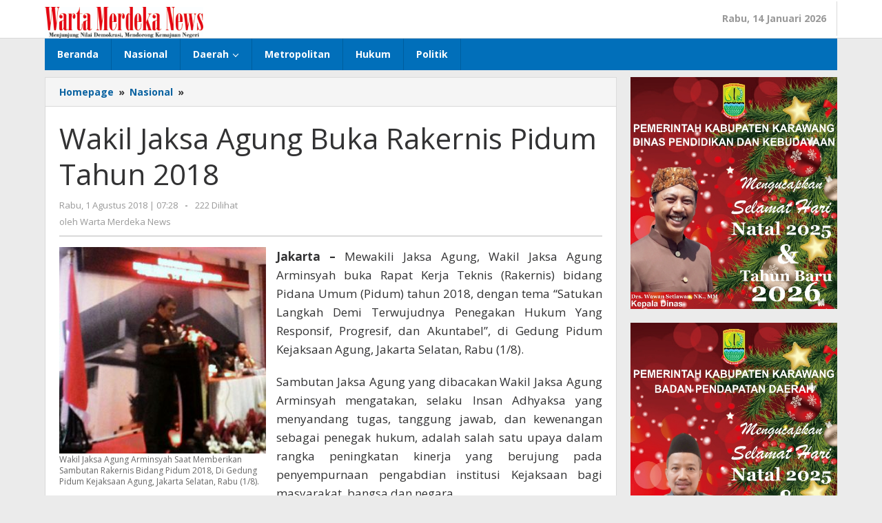

--- FILE ---
content_type: text/html; charset=UTF-8
request_url: http://wartamerdekanews.com/wakil-jaksa-agung-buka-rakernis-pidum-tahun-2018/
body_size: 15487
content:
<!DOCTYPE html>
<html lang="id" itemscope itemtype="https://schema.org/BlogPosting">
<head itemscope="itemscope" itemtype="https://schema.org/WebSite">
<meta charset="UTF-8">
<meta name="viewport" content="width=device-width, initial-scale=1">
<link rel="profile" href="http://gmpg.org/xfn/11">

<script type="text/javascript">
/* <![CDATA[ */
(()=>{var e={};e.g=function(){if("object"==typeof globalThis)return globalThis;try{return this||new Function("return this")()}catch(e){if("object"==typeof window)return window}}(),function({ampUrl:n,isCustomizePreview:t,isAmpDevMode:r,noampQueryVarName:o,noampQueryVarValue:s,disabledStorageKey:i,mobileUserAgents:a,regexRegex:c}){if("undefined"==typeof sessionStorage)return;const d=new RegExp(c);if(!a.some((e=>{const n=e.match(d);return!(!n||!new RegExp(n[1],n[2]).test(navigator.userAgent))||navigator.userAgent.includes(e)})))return;e.g.addEventListener("DOMContentLoaded",(()=>{const e=document.getElementById("amp-mobile-version-switcher");if(!e)return;e.hidden=!1;const n=e.querySelector("a[href]");n&&n.addEventListener("click",(()=>{sessionStorage.removeItem(i)}))}));const g=r&&["paired-browsing-non-amp","paired-browsing-amp"].includes(window.name);if(sessionStorage.getItem(i)||t||g)return;const u=new URL(location.href),m=new URL(n);m.hash=u.hash,u.searchParams.has(o)&&s===u.searchParams.get(o)?sessionStorage.setItem(i,"1"):m.href!==u.href&&(window.stop(),location.replace(m.href))}({"ampUrl":"http:\/\/wartamerdekanews.com\/wakil-jaksa-agung-buka-rakernis-pidum-tahun-2018\/?amp=1","noampQueryVarName":"noamp","noampQueryVarValue":"mobile","disabledStorageKey":"amp_mobile_redirect_disabled","mobileUserAgents":["Mobile","Android","Silk\/","Kindle","BlackBerry","Opera Mini","Opera Mobi"],"regexRegex":"^\\\/((?:.|\\n)+)\\\/([i]*)$","isCustomizePreview":false,"isAmpDevMode":false})})();
/* ]]> */
</script>
<title>Wakil Jaksa Agung Buka Rakernis Pidum Tahun 2018 &#8211; Warta Merdeka News</title>
<meta name='robots' content='max-image-preview:large' />
<link rel='dns-prefetch' href='//fonts.googleapis.com' />
<link rel="alternate" type="application/rss+xml" title="Warta Merdeka News &raquo; Feed" href="http://wartamerdekanews.com/feed/" />
<link rel="alternate" type="application/rss+xml" title="Warta Merdeka News &raquo; Umpan Komentar" href="http://wartamerdekanews.com/comments/feed/" />
<link rel="alternate" type="application/rss+xml" title="Warta Merdeka News &raquo; Wakil Jaksa Agung Buka Rakernis Pidum Tahun 2018 Umpan Komentar" href="http://wartamerdekanews.com/wakil-jaksa-agung-buka-rakernis-pidum-tahun-2018/feed/" />
<link rel="alternate" title="oEmbed (JSON)" type="application/json+oembed" href="http://wartamerdekanews.com/wp-json/oembed/1.0/embed?url=http%3A%2F%2Fwartamerdekanews.com%2Fwakil-jaksa-agung-buka-rakernis-pidum-tahun-2018%2F" />
<link rel="alternate" title="oEmbed (XML)" type="text/xml+oembed" href="http://wartamerdekanews.com/wp-json/oembed/1.0/embed?url=http%3A%2F%2Fwartamerdekanews.com%2Fwakil-jaksa-agung-buka-rakernis-pidum-tahun-2018%2F&#038;format=xml" />
<style id='wp-img-auto-sizes-contain-inline-css' type='text/css'>
img:is([sizes=auto i],[sizes^="auto," i]){contain-intrinsic-size:3000px 1500px}
/*# sourceURL=wp-img-auto-sizes-contain-inline-css */
</style>
<link rel='stylesheet' id='dashicons-css' href='http://wartamerdekanews.com/wp-includes/css/dashicons.min.css?ver=6.9' type='text/css' media='all' />
<link rel='stylesheet' id='post-views-counter-frontend-css' href='http://wartamerdekanews.com/wp-content/plugins/post-views-counter/css/frontend.css?ver=1.7.0' type='text/css' media='all' />
<style id='wp-emoji-styles-inline-css' type='text/css'>

	img.wp-smiley, img.emoji {
		display: inline !important;
		border: none !important;
		box-shadow: none !important;
		height: 1em !important;
		width: 1em !important;
		margin: 0 0.07em !important;
		vertical-align: -0.1em !important;
		background: none !important;
		padding: 0 !important;
	}
/*# sourceURL=wp-emoji-styles-inline-css */
</style>
<link rel='stylesheet' id='majalahpro-core-css' href='http://wartamerdekanews.com/wp-content/plugins/majalahpro-core/css/majalahpro-core.css?ver=1.2.9' type='text/css' media='all' />
<link crossorigin="anonymous" rel='stylesheet' id='majalahpro-fonts-css' href='https://fonts.googleapis.com/css?family=Open+Sans%3Aregular%2Citalic%2C700%2C300%26subset%3Dlatin%2C&#038;ver=1.3.1' type='text/css' media='all' />
<link rel='stylesheet' id='majalahpro-style-css' href='http://wartamerdekanews.com/wp-content/themes/majalahpro/style.css?ver=1.3.1' type='text/css' media='all' />
<style id='majalahpro-style-inline-css' type='text/css'>
body{color:#323233;font-family:"Open Sans",arial,sans-serif;}kbd,a.button,button,.button,button.button,input[type="button"],input[type="reset"],input[type="submit"],#infinite-handle span,ol.comment-list li div.reply .comment-reply-link,#cancel-comment-reply-link,.tagcloud a,.tagcloud ul,ul.page-numbers li span.page-numbers,.prevnextpost-links a .prevnextpost,.page-links .page-link-number,.sidr,#navigationamp,.firstpage-title,.gmr-ajax-tab > li > a.js-tabs__title-active,.gmr-ajax-tab > li > a.js-tabs__title-active:focus,.gmr-ajax-tab > li > a.js-tabs__title-active:hover,#secondary-slider .splide__slide.is-active{background-color:#0b63a1;}#primary-menu .sub-menu-search,#primary-menu .sub-menu,#primary-menu .children,.gmr-ajax-loader{border-bottom-color:#0b63a1;}blockquote,a.button,button,.button,button.button,input[type="button"],input[type="reset"],input[type="submit"],.gmr-theme div.sharedaddy h3.sd-title:before,.bypostauthor > .comment-body,ol.comment-list li .comment-meta:after,.widget-title span{border-color:#0b63a1;}.gmr-meta-topic a,h3.widget-title,h3.related-title,.gmr-owl-carousel .gmr-slide-topic a,.gmr-module-slide-topic a{color:#b9201f;}#secondary-slider{border-top-color:#b9201f;}.gmr-owl-carousel .gmr-slide-topic a,.gmr-firstbox-content{border-color:#b9201f;}a{color:#0b63a1;}.gmr-secondmenu #primary-menu > li.page_item_has_children > a:after,.gmr-secondmenu #primary-menu > li.menu-item-has-children > a:after,.gmr-secondmenu #primary-menu .sub-menu-search > li.page_item_has_children > a:after,.gmr-secondmenu #primary-menu .sub-menu-search > li.menu-item-has-children > a:after,.gmr-secondmenu #primary-menu .sub-menu > li.page_item_has_children > a:after,.gmr-secondmenu #primary-menu .sub-menu > li.menu-item-has-children > a:after,.gmr-secondmenu #primary-menu .children > li.page_item_has_children > a:after,.gmr-secondmenu #primary-menu .children > li.menu-item-has-children > a:after{border-color:#0b63a1;}a:hover,a:focus,a:active{color:#0b63a1;}.gmr-topnavmenu #primary-menu > li.page_item_has_children:hover > a:after,.gmr-topnavmenu #primary-menu > li.menu-item-has-children:hover > a:after{border-color:#0b63a1;}.site-title a{color:#0b63a1;}.site-description{color:#999999;}.gmr-logo{margin-top:10px;}.gmr-menuwrap,.gmr-sticky .top-header.sticky-menu,.gmr-mainmenu #primary-menu .sub-menu,.gmr-mainmenu #primary-menu .children{background-color:#016fba;}#gmr-responsive-menu,.gmr-mainmenu #primary-menu > li > a{color:#ffffff;}.gmr-mainmenu #primary-menu > li.menu-border > a span,.gmr-mainmenu #primary-menu > li.page_item_has_children > a:after,.gmr-mainmenu #primary-menu > li.menu-item-has-children > a:after,.gmr-mainmenu #primary-menu .sub-menu-search > li.page_item_has_children > a:after,.gmr-mainmenu #primary-menu .sub-menu-search > li.menu-item-has-children > a:after,.gmr-mainmenu #primary-menu .sub-menu > li.page_item_has_children > a:after,.gmr-mainmenu #primary-menu .sub-menu > li.menu-item-has-children > a:after,.gmr-mainmenu #primary-menu .children > li.page_item_has_children > a:after,.gmr-mainmenu #primary-menu .children > li.menu-item-has-children > a:after{border-color:#ffffff;}#gmr-responsive-menu:hover,.gmr-mainmenu #primary-menu > li:hover > a,.gmr-mainmenu #primary-menu .current-menu-item > a,.gmr-mainmenu #primary-menu .current-menu-ancestor > a,.gmr-mainmenu #primary-menu .current_page_item > a,.gmr-mainmenu #primary-menu .current_page_ancestor > a,.gmr-mainmenu .search-trigger .gmr-icon:hover{color:#ffffff;}.gmr-mainmenu #primary-menu > li.menu-border:hover > a span,.gmr-mainmenu #primary-menu > li.menu-border.current-menu-item > a span,.gmr-mainmenu #primary-menu > li.menu-border.current-menu-ancestor > a span,.gmr-mainmenu #primary-menu > li.menu-border.current_page_item > a span,.gmr-mainmenu #primary-menu > li.menu-border.current_page_ancestor > a span,.gmr-mainmenu #primary-menu > li.page_item_has_children:hover > a:after,.gmr-mainmenu #primary-menu > li.menu-item-has-children:hover > a:after{border-color:#ffffff;}.gmr-mainmenu #primary-menu > li:hover > a,.gmr-mainmenu #primary-menu .current-menu-item > a,.gmr-mainmenu #primary-menu .current-menu-ancestor > a,.gmr-mainmenu #primary-menu .current_page_item > a,.gmr-mainmenu #primary-menu .current_page_ancestor > a{background-color:#0b63a1;}.gmr-topnavwrap{background-color:#ffffff;}#gmr-topnavresponsive-menu svg,.gmr-topnavmenu #primary-menu > li > a,.gmr-social-icon ul > li > a,.search-trigger .gmr-icon{color:#016fba;}.gmr-topnavmenu #primary-menu > li.menu-border > a span,.gmr-topnavmenu #primary-menu > li.page_item_has_children > a:after,.gmr-topnavmenu #primary-menu > li.menu-item-has-children > a:after,.gmr-topnavmenu #primary-menu .sub-menu-search > li.page_item_has_children > a:after,.gmr-topnavmenu #primary-menu .sub-menu-search > li.menu-item-has-children > a:after,.gmr-topnavmenu #primary-menu .sub-menu > li.page_item_has_children > a:after,.gmr-topnavmenu #primary-menu .sub-menu > li.menu-item-has-children > a:after,.gmr-topnavmenu #primary-menu .children > li.page_item_has_children > a:after,.gmr-topnavmenu #primary-menu .children > li.menu-item-has-children > a:after{border-color:#016fba;}#gmr-topnavresponsive-menu:hover,.gmr-topnavmenu #primary-menu > li:hover > a,.gmr-topnavmenu #primary-menu .current-menu-item > a,.gmr-topnavmenu #primary-menu .current-menu-ancestor > a,.gmr-topnavmenu #primary-menu .current_page_item > a,.gmr-topnavmenu #primary-menu .current_page_ancestor > a,.gmr-social-icon ul > li > a:hover{color:#0b63a1;}.gmr-topnavmenu #primary-menu > li.menu-border:hover > a span,.gmr-topnavmenu #primary-menu > li.menu-border.current-menu-item > a span,.gmr-topnavmenu #primary-menu > li.menu-border.current-menu-ancestor > a span,.gmr-topnavmenu #primary-menu > li.menu-border.current_page_item > a span,.gmr-topnavmenu #primary-menu > li.menu-border.current_page_ancestor > a span,.gmr-topnavmenu #primary-menu > li.page_item_has_children:hover > a:after,.gmr-topnavmenu #primary-menu > li.menu-item-has-children:hover > a:after{border-color:#0b63a1;}.page-title,.breadcrumbs,.gmr-authorbox,.module-slide-tabs,.related-title{background-color:#f5f5f5;}.site-main,.gmr-infinite-selector.gmr-related-infinite #gmr-main-load .item-infinite .item-box,.majalahpro-core-related-post .gmr-newinfinite{background-color:#ffffff;}h1,h2,h3,h4,h5,h6,.h1,.h2,.h3,.h4,.h5,.h6,.site-title,#gmr-responsive-menu,.gmr-mainmenu #primary-menu > li > a{font-family:"Open Sans",arial,sans-serif;}body,.gmr-gallery-related ul li,.gmr-module-posts ul li{font-weight:600;font-size:14px;}.entry-content-single{font-size:17px;}h1{font-size:30px;}h2{font-size:26px;}h3{font-size:24px;}h4{font-size:22px;}h5{font-size:20px;}h6{font-size:18px;}.widget-footer{background-color:#ffffff;}.site-footer{color:#db0007;}.site-footer a{color:#999;}.site-footer a:hover{color:#999;}
/*# sourceURL=majalahpro-style-inline-css */
</style>

<!-- OG: 3.2.4 --><link rel="image_src" href="http://wartamerdekanews.com/wp-content/uploads/2018/08/P_20180801_090101_1_1.jpg"><meta name="msapplication-TileImage" content="http://wartamerdekanews.com/wp-content/uploads/2018/08/P_20180801_090101_1_1.jpg">
<meta property="og:image" content="http://wartamerdekanews.com/wp-content/uploads/2018/08/P_20180801_090101_1_1.jpg"><meta property="og:image:width" content="263"><meta property="og:image:height" content="300"><meta property="og:image:alt" content="Wakil Jaksa Agung Arminsyah Saat Memberikan Sambutan Rakernis Bidang Pidum 2018, Di Gedung Pidum Kejaksaan Agung, Jakarta Selatan, Rabu (1/8)."><meta property="og:image:type" content="image/jpeg"><meta property="og:description" content="Jakarta - Mewakili Jaksa Agung, Wakil Jaksa Agung Arminsyah buka Rapat Kerja Teknis (Rakernis) bidang Pidana Umum (Pidum) tahun 2018, dengan tema “Satukan Langkah Demi Terwujudnya Penegakan Hukum Yang Responsif, Progresif, dan Akuntabel”, di Gedung Pidum Kejaksaan Agung, Jakarta Selatan, Rabu (1/8). Sambutan Jaksa Agung yang dibacakan Wakil Jaksa Agung Arminsyah mengatakan, selaku Insan Adhyaksa..."><meta property="og:type" content="article"><meta property="og:locale" content="id"><meta property="og:site_name" content="Warta Merdeka News"><meta property="og:title" content="Wakil Jaksa Agung Buka Rakernis Pidum Tahun 2018"><meta property="og:url" content="http://wartamerdekanews.com/wakil-jaksa-agung-buka-rakernis-pidum-tahun-2018/"><meta property="og:updated_time" content="2018-08-02T09:55:28+07:00">
<meta property="article:published_time" content="2018-08-01T07:28:30+00:00"><meta property="article:modified_time" content="2018-08-02T09:55:28+00:00"><meta property="article:section" content="Nasional"><meta property="article:author:username" content="Warta Merdeka News">
<meta property="twitter:partner" content="ogwp"><meta property="twitter:card" content="summary"><meta property="twitter:image" content="http://wartamerdekanews.com/wp-content/uploads/2018/08/P_20180801_090101_1_1.jpg"><meta property="twitter:image:alt" content="Wakil Jaksa Agung Arminsyah Saat Memberikan Sambutan Rakernis Bidang Pidum 2018, Di Gedung Pidum Kejaksaan Agung, Jakarta Selatan, Rabu (1/8)."><meta property="twitter:title" content="Wakil Jaksa Agung Buka Rakernis Pidum Tahun 2018"><meta property="twitter:description" content="Jakarta - Mewakili Jaksa Agung, Wakil Jaksa Agung Arminsyah buka Rapat Kerja Teknis (Rakernis) bidang Pidana Umum (Pidum) tahun 2018, dengan tema “Satukan Langkah Demi Terwujudnya Penegakan Hukum..."><meta property="twitter:url" content="http://wartamerdekanews.com/wakil-jaksa-agung-buka-rakernis-pidum-tahun-2018/">
<meta itemprop="image" content="http://wartamerdekanews.com/wp-content/uploads/2018/08/P_20180801_090101_1_1.jpg"><meta itemprop="name" content="Wakil Jaksa Agung Buka Rakernis Pidum Tahun 2018"><meta itemprop="description" content="Jakarta - Mewakili Jaksa Agung, Wakil Jaksa Agung Arminsyah buka Rapat Kerja Teknis (Rakernis) bidang Pidana Umum (Pidum) tahun 2018, dengan tema “Satukan Langkah Demi Terwujudnya Penegakan Hukum Yang Responsif, Progresif, dan Akuntabel”, di Gedung Pidum Kejaksaan Agung, Jakarta Selatan, Rabu (1/8). Sambutan Jaksa Agung yang dibacakan Wakil Jaksa Agung Arminsyah mengatakan, selaku Insan Adhyaksa..."><meta itemprop="datePublished" content="2018-08-01"><meta itemprop="dateModified" content="2018-08-02T09:55:28+00:00"><meta itemprop="author" content="Warta Merdeka News">
<meta property="profile:username" content="Warta Merdeka News">
<!-- /OG -->

<link rel="https://api.w.org/" href="http://wartamerdekanews.com/wp-json/" /><link rel="alternate" title="JSON" type="application/json" href="http://wartamerdekanews.com/wp-json/wp/v2/posts/2526" /><link rel="EditURI" type="application/rsd+xml" title="RSD" href="http://wartamerdekanews.com/xmlrpc.php?rsd" />
<meta name="generator" content="WordPress 6.9" />
<link rel="canonical" href="http://wartamerdekanews.com/wakil-jaksa-agung-buka-rakernis-pidum-tahun-2018/" />
<link rel='shortlink' href='http://wartamerdekanews.com/?p=2526' />
<link rel="alternate" type="text/html" media="only screen and (max-width: 640px)" href="http://wartamerdekanews.com/wakil-jaksa-agung-buka-rakernis-pidum-tahun-2018/?amp=1"><link rel="pingback" href="http://wartamerdekanews.com/xmlrpc.php"><link rel="amphtml" href="http://wartamerdekanews.com/wakil-jaksa-agung-buka-rakernis-pidum-tahun-2018/?amp=1"><style>#amp-mobile-version-switcher{left:0;position:absolute;width:100%;z-index:100}#amp-mobile-version-switcher>a{background-color:#444;border:0;color:#eaeaea;display:block;font-family:-apple-system,BlinkMacSystemFont,Segoe UI,Roboto,Oxygen-Sans,Ubuntu,Cantarell,Helvetica Neue,sans-serif;font-size:16px;font-weight:600;padding:15px 0;text-align:center;-webkit-text-decoration:none;text-decoration:none}#amp-mobile-version-switcher>a:active,#amp-mobile-version-switcher>a:focus,#amp-mobile-version-switcher>a:hover{-webkit-text-decoration:underline;text-decoration:underline}</style><link rel="icon" href="http://wartamerdekanews.com/wp-content/uploads/2024/10/cropped-PAVICON-WM-32x32.png" sizes="32x32" />
<link rel="icon" href="http://wartamerdekanews.com/wp-content/uploads/2024/10/cropped-PAVICON-WM-192x192.png" sizes="192x192" />
<link rel="apple-touch-icon" href="http://wartamerdekanews.com/wp-content/uploads/2024/10/cropped-PAVICON-WM-180x180.png" />
<meta name="msapplication-TileImage" content="http://wartamerdekanews.com/wp-content/uploads/2024/10/cropped-PAVICON-WM-270x270.png" />
<style id='global-styles-inline-css' type='text/css'>
:root{--wp--preset--aspect-ratio--square: 1;--wp--preset--aspect-ratio--4-3: 4/3;--wp--preset--aspect-ratio--3-4: 3/4;--wp--preset--aspect-ratio--3-2: 3/2;--wp--preset--aspect-ratio--2-3: 2/3;--wp--preset--aspect-ratio--16-9: 16/9;--wp--preset--aspect-ratio--9-16: 9/16;--wp--preset--color--black: #000000;--wp--preset--color--cyan-bluish-gray: #abb8c3;--wp--preset--color--white: #ffffff;--wp--preset--color--pale-pink: #f78da7;--wp--preset--color--vivid-red: #cf2e2e;--wp--preset--color--luminous-vivid-orange: #ff6900;--wp--preset--color--luminous-vivid-amber: #fcb900;--wp--preset--color--light-green-cyan: #7bdcb5;--wp--preset--color--vivid-green-cyan: #00d084;--wp--preset--color--pale-cyan-blue: #8ed1fc;--wp--preset--color--vivid-cyan-blue: #0693e3;--wp--preset--color--vivid-purple: #9b51e0;--wp--preset--gradient--vivid-cyan-blue-to-vivid-purple: linear-gradient(135deg,rgb(6,147,227) 0%,rgb(155,81,224) 100%);--wp--preset--gradient--light-green-cyan-to-vivid-green-cyan: linear-gradient(135deg,rgb(122,220,180) 0%,rgb(0,208,130) 100%);--wp--preset--gradient--luminous-vivid-amber-to-luminous-vivid-orange: linear-gradient(135deg,rgb(252,185,0) 0%,rgb(255,105,0) 100%);--wp--preset--gradient--luminous-vivid-orange-to-vivid-red: linear-gradient(135deg,rgb(255,105,0) 0%,rgb(207,46,46) 100%);--wp--preset--gradient--very-light-gray-to-cyan-bluish-gray: linear-gradient(135deg,rgb(238,238,238) 0%,rgb(169,184,195) 100%);--wp--preset--gradient--cool-to-warm-spectrum: linear-gradient(135deg,rgb(74,234,220) 0%,rgb(151,120,209) 20%,rgb(207,42,186) 40%,rgb(238,44,130) 60%,rgb(251,105,98) 80%,rgb(254,248,76) 100%);--wp--preset--gradient--blush-light-purple: linear-gradient(135deg,rgb(255,206,236) 0%,rgb(152,150,240) 100%);--wp--preset--gradient--blush-bordeaux: linear-gradient(135deg,rgb(254,205,165) 0%,rgb(254,45,45) 50%,rgb(107,0,62) 100%);--wp--preset--gradient--luminous-dusk: linear-gradient(135deg,rgb(255,203,112) 0%,rgb(199,81,192) 50%,rgb(65,88,208) 100%);--wp--preset--gradient--pale-ocean: linear-gradient(135deg,rgb(255,245,203) 0%,rgb(182,227,212) 50%,rgb(51,167,181) 100%);--wp--preset--gradient--electric-grass: linear-gradient(135deg,rgb(202,248,128) 0%,rgb(113,206,126) 100%);--wp--preset--gradient--midnight: linear-gradient(135deg,rgb(2,3,129) 0%,rgb(40,116,252) 100%);--wp--preset--font-size--small: 13px;--wp--preset--font-size--medium: 20px;--wp--preset--font-size--large: 36px;--wp--preset--font-size--x-large: 42px;--wp--preset--spacing--20: 0.44rem;--wp--preset--spacing--30: 0.67rem;--wp--preset--spacing--40: 1rem;--wp--preset--spacing--50: 1.5rem;--wp--preset--spacing--60: 2.25rem;--wp--preset--spacing--70: 3.38rem;--wp--preset--spacing--80: 5.06rem;--wp--preset--shadow--natural: 6px 6px 9px rgba(0, 0, 0, 0.2);--wp--preset--shadow--deep: 12px 12px 50px rgba(0, 0, 0, 0.4);--wp--preset--shadow--sharp: 6px 6px 0px rgba(0, 0, 0, 0.2);--wp--preset--shadow--outlined: 6px 6px 0px -3px rgb(255, 255, 255), 6px 6px rgb(0, 0, 0);--wp--preset--shadow--crisp: 6px 6px 0px rgb(0, 0, 0);}:where(.is-layout-flex){gap: 0.5em;}:where(.is-layout-grid){gap: 0.5em;}body .is-layout-flex{display: flex;}.is-layout-flex{flex-wrap: wrap;align-items: center;}.is-layout-flex > :is(*, div){margin: 0;}body .is-layout-grid{display: grid;}.is-layout-grid > :is(*, div){margin: 0;}:where(.wp-block-columns.is-layout-flex){gap: 2em;}:where(.wp-block-columns.is-layout-grid){gap: 2em;}:where(.wp-block-post-template.is-layout-flex){gap: 1.25em;}:where(.wp-block-post-template.is-layout-grid){gap: 1.25em;}.has-black-color{color: var(--wp--preset--color--black) !important;}.has-cyan-bluish-gray-color{color: var(--wp--preset--color--cyan-bluish-gray) !important;}.has-white-color{color: var(--wp--preset--color--white) !important;}.has-pale-pink-color{color: var(--wp--preset--color--pale-pink) !important;}.has-vivid-red-color{color: var(--wp--preset--color--vivid-red) !important;}.has-luminous-vivid-orange-color{color: var(--wp--preset--color--luminous-vivid-orange) !important;}.has-luminous-vivid-amber-color{color: var(--wp--preset--color--luminous-vivid-amber) !important;}.has-light-green-cyan-color{color: var(--wp--preset--color--light-green-cyan) !important;}.has-vivid-green-cyan-color{color: var(--wp--preset--color--vivid-green-cyan) !important;}.has-pale-cyan-blue-color{color: var(--wp--preset--color--pale-cyan-blue) !important;}.has-vivid-cyan-blue-color{color: var(--wp--preset--color--vivid-cyan-blue) !important;}.has-vivid-purple-color{color: var(--wp--preset--color--vivid-purple) !important;}.has-black-background-color{background-color: var(--wp--preset--color--black) !important;}.has-cyan-bluish-gray-background-color{background-color: var(--wp--preset--color--cyan-bluish-gray) !important;}.has-white-background-color{background-color: var(--wp--preset--color--white) !important;}.has-pale-pink-background-color{background-color: var(--wp--preset--color--pale-pink) !important;}.has-vivid-red-background-color{background-color: var(--wp--preset--color--vivid-red) !important;}.has-luminous-vivid-orange-background-color{background-color: var(--wp--preset--color--luminous-vivid-orange) !important;}.has-luminous-vivid-amber-background-color{background-color: var(--wp--preset--color--luminous-vivid-amber) !important;}.has-light-green-cyan-background-color{background-color: var(--wp--preset--color--light-green-cyan) !important;}.has-vivid-green-cyan-background-color{background-color: var(--wp--preset--color--vivid-green-cyan) !important;}.has-pale-cyan-blue-background-color{background-color: var(--wp--preset--color--pale-cyan-blue) !important;}.has-vivid-cyan-blue-background-color{background-color: var(--wp--preset--color--vivid-cyan-blue) !important;}.has-vivid-purple-background-color{background-color: var(--wp--preset--color--vivid-purple) !important;}.has-black-border-color{border-color: var(--wp--preset--color--black) !important;}.has-cyan-bluish-gray-border-color{border-color: var(--wp--preset--color--cyan-bluish-gray) !important;}.has-white-border-color{border-color: var(--wp--preset--color--white) !important;}.has-pale-pink-border-color{border-color: var(--wp--preset--color--pale-pink) !important;}.has-vivid-red-border-color{border-color: var(--wp--preset--color--vivid-red) !important;}.has-luminous-vivid-orange-border-color{border-color: var(--wp--preset--color--luminous-vivid-orange) !important;}.has-luminous-vivid-amber-border-color{border-color: var(--wp--preset--color--luminous-vivid-amber) !important;}.has-light-green-cyan-border-color{border-color: var(--wp--preset--color--light-green-cyan) !important;}.has-vivid-green-cyan-border-color{border-color: var(--wp--preset--color--vivid-green-cyan) !important;}.has-pale-cyan-blue-border-color{border-color: var(--wp--preset--color--pale-cyan-blue) !important;}.has-vivid-cyan-blue-border-color{border-color: var(--wp--preset--color--vivid-cyan-blue) !important;}.has-vivid-purple-border-color{border-color: var(--wp--preset--color--vivid-purple) !important;}.has-vivid-cyan-blue-to-vivid-purple-gradient-background{background: var(--wp--preset--gradient--vivid-cyan-blue-to-vivid-purple) !important;}.has-light-green-cyan-to-vivid-green-cyan-gradient-background{background: var(--wp--preset--gradient--light-green-cyan-to-vivid-green-cyan) !important;}.has-luminous-vivid-amber-to-luminous-vivid-orange-gradient-background{background: var(--wp--preset--gradient--luminous-vivid-amber-to-luminous-vivid-orange) !important;}.has-luminous-vivid-orange-to-vivid-red-gradient-background{background: var(--wp--preset--gradient--luminous-vivid-orange-to-vivid-red) !important;}.has-very-light-gray-to-cyan-bluish-gray-gradient-background{background: var(--wp--preset--gradient--very-light-gray-to-cyan-bluish-gray) !important;}.has-cool-to-warm-spectrum-gradient-background{background: var(--wp--preset--gradient--cool-to-warm-spectrum) !important;}.has-blush-light-purple-gradient-background{background: var(--wp--preset--gradient--blush-light-purple) !important;}.has-blush-bordeaux-gradient-background{background: var(--wp--preset--gradient--blush-bordeaux) !important;}.has-luminous-dusk-gradient-background{background: var(--wp--preset--gradient--luminous-dusk) !important;}.has-pale-ocean-gradient-background{background: var(--wp--preset--gradient--pale-ocean) !important;}.has-electric-grass-gradient-background{background: var(--wp--preset--gradient--electric-grass) !important;}.has-midnight-gradient-background{background: var(--wp--preset--gradient--midnight) !important;}.has-small-font-size{font-size: var(--wp--preset--font-size--small) !important;}.has-medium-font-size{font-size: var(--wp--preset--font-size--medium) !important;}.has-large-font-size{font-size: var(--wp--preset--font-size--large) !important;}.has-x-large-font-size{font-size: var(--wp--preset--font-size--x-large) !important;}
/*# sourceURL=global-styles-inline-css */
</style>
</head>

<body class="wp-singular post-template-default single single-post postid-2526 single-format-standard wp-theme-majalahpro gmr-theme idtheme kentooz gmr-no-sticky" itemscope="itemscope" itemtype="https://schema.org/WebPage">
<a class="skip-link screen-reader-text" href="#main">Lewati ke konten</a>

<div class="top-header-second">
	<div class="gmr-topnavwrap clearfix">
		<div class="container">
			<div class="gmr-list-table">
				<div class="gmr-table-row">
					<div class="gmr-table-cell gmr-table-logo">
						<div class="gmr-mobilelogo">
							<div class="gmr-logo"><a href="http://wartamerdekanews.com/" class="custom-logo-link" itemprop="url" title="Warta Merdeka News"><img src="http://wartamerdekanews.com/wp-content/uploads/2024/10/ogo.jpg" alt="Warta Merdeka News" title="Warta Merdeka News" /></a></div>						</div>
					</div>
					<div class="gmr-table-cell gmr-table-menu">
													<a id="gmr-topnavresponsive-menu" href="#menus" title="Menus" rel="nofollow"><svg xmlns="http://www.w3.org/2000/svg" xmlns:xlink="http://www.w3.org/1999/xlink" aria-hidden="true" role="img" style="vertical-align: -0.125em;" width="1em" height="1em" preserveAspectRatio="xMidYMid meet" viewBox="0 0 24 24"><path d="M3 18h18v-2H3v2zm0-5h18v-2H3v2zm0-7v2h18V6H3z" fill="currentColor"/></svg></a>
							<div class="close-topnavmenu-wrap"><a id="close-topnavmenu-button" rel="nofollow" href="#"><svg xmlns="http://www.w3.org/2000/svg" xmlns:xlink="http://www.w3.org/1999/xlink" aria-hidden="true" role="img" width="1em" height="1em" preserveAspectRatio="xMidYMid meet" viewBox="0 0 24 24"><g fill="currentColor"><path d="M12 2a10 10 0 1 0 10 10A10 10 0 0 0 12 2zm0 18a8 8 0 1 1 8-8a8 8 0 0 1-8 8z"/><path d="M14.71 9.29a1 1 0 0 0-1.42 0L12 10.59l-1.29-1.3a1 1 0 0 0-1.42 1.42l1.3 1.29l-1.3 1.29a1 1 0 0 0 0 1.42a1 1 0 0 0 1.42 0l1.29-1.3l1.29 1.3a1 1 0 0 0 1.42 0a1 1 0 0 0 0-1.42L13.41 12l1.3-1.29a1 1 0 0 0 0-1.42z"/></g></svg></a></div>
							<nav id="site-navigation" class="gmr-topnavmenu pull-right" role="navigation" itemscope="itemscope" itemtype="https://schema.org/SiteNavigationElement">
								<ul id="primary-menu" class="menu"><li class="menu-item menu-item-type-custom menu-item-object-custom menu-item-object-date"><span class="gmr-top-date" data-lang="id">&nbsp;</span></li></ul>							</nav><!-- #site-navigation -->
											</div>
				</div>
			</div>
					</div>
	</div>
</div>


	<header id="masthead" class="site-header" role="banner" itemscope="itemscope" itemtype="https://schema.org/WPHeader">
		<div class="top-header">
			<div class="container">
				<div class="gmr-menuwrap clearfix">
					<nav id="site-navigation" class="gmr-mainmenu" role="navigation" itemscope="itemscope" itemtype="https://schema.org/SiteNavigationElement">
						<ul id="primary-menu" class="menu"><li id="menu-item-16154" class="menu-item menu-item-type-custom menu-item-object-custom menu-item-home menu-item-16154"><a href="http://wartamerdekanews.com" itemprop="url"><span itemprop="name">Beranda</span></a></li>
<li id="menu-item-21" class="menu-item menu-item-type-taxonomy menu-item-object-category current-post-ancestor current-menu-parent current-post-parent menu-item-21"><a href="http://wartamerdekanews.com/category/nasional/" itemprop="url"><span itemprop="name">Nasional</span></a></li>
<li id="menu-item-12" class="menu-item menu-item-type-taxonomy menu-item-object-category menu-item-has-children menu-item-12"><a href="http://wartamerdekanews.com/category/daerah/" itemprop="url"><span itemprop="name">Daerah</span></a>
<ul class="sub-menu">
	<li id="menu-item-15" class="menu-item menu-item-type-taxonomy menu-item-object-category menu-item-15"><a href="http://wartamerdekanews.com/category/jawa-barat/" itemprop="url"><span itemprop="name">Jawa Barat</span></a></li>
	<li id="menu-item-16" class="menu-item menu-item-type-taxonomy menu-item-object-category menu-item-16"><a href="http://wartamerdekanews.com/category/jawa-tengah/" itemprop="url"><span itemprop="name">Jawa Tengah</span></a></li>
	<li id="menu-item-17" class="menu-item menu-item-type-taxonomy menu-item-object-category menu-item-17"><a href="http://wartamerdekanews.com/category/jawa-timur/" itemprop="url"><span itemprop="name">Jawa Timur</span></a></li>
	<li id="menu-item-11" class="menu-item menu-item-type-taxonomy menu-item-object-category menu-item-11"><a href="http://wartamerdekanews.com/category/banten/" itemprop="url"><span itemprop="name">Banten</span></a></li>
	<li id="menu-item-14" class="menu-item menu-item-type-taxonomy menu-item-object-category menu-item-14"><a href="http://wartamerdekanews.com/category/jambi/" itemprop="url"><span itemprop="name">Jambi</span></a></li>
	<li id="menu-item-24" class="menu-item menu-item-type-taxonomy menu-item-object-category menu-item-24"><a href="http://wartamerdekanews.com/category/riau/" itemprop="url"><span itemprop="name">Riau</span></a></li>
	<li id="menu-item-25" class="menu-item menu-item-type-taxonomy menu-item-object-category menu-item-25"><a href="http://wartamerdekanews.com/category/kepulauan-bangka-belitung/" itemprop="url"><span itemprop="name">Kepulauan Bangka Belitung</span></a></li>
	<li id="menu-item-18" class="menu-item menu-item-type-taxonomy menu-item-object-category menu-item-18"><a href="http://wartamerdekanews.com/category/kalimantan-barat/" itemprop="url"><span itemprop="name">Kalimantan Barat</span></a></li>
	<li id="menu-item-820" class="menu-item menu-item-type-taxonomy menu-item-object-category menu-item-820"><a href="http://wartamerdekanews.com/category/kalimantan-tengah/" itemprop="url"><span itemprop="name">Kalimantan Tengah</span></a></li>
	<li id="menu-item-27" class="menu-item menu-item-type-taxonomy menu-item-object-category menu-item-27"><a href="http://wartamerdekanews.com/category/sumatera-utara/" itemprop="url"><span itemprop="name">Sumatera Utara</span></a></li>
	<li id="menu-item-26" class="menu-item menu-item-type-taxonomy menu-item-object-category menu-item-26"><a href="http://wartamerdekanews.com/category/sumatera-selatan/" itemprop="url"><span itemprop="name">Sumatera Selatan</span></a></li>
</ul>
</li>
<li id="menu-item-20" class="menu-item menu-item-type-taxonomy menu-item-object-category menu-item-20"><a href="http://wartamerdekanews.com/category/metropolitan/" itemprop="url"><span itemprop="name">Metropolitan</span></a></li>
<li id="menu-item-13" class="menu-item menu-item-type-taxonomy menu-item-object-category menu-item-13"><a href="http://wartamerdekanews.com/category/hukum/" itemprop="url"><span itemprop="name">Hukum</span></a></li>
<li id="menu-item-23" class="menu-item menu-item-type-taxonomy menu-item-object-category menu-item-23"><a href="http://wartamerdekanews.com/category/politik/" itemprop="url"><span itemprop="name">Politik</span></a></li>
</ul>					</nav><!-- #site-navigation -->
				</div>
			</div>
		</div><!-- .top-header -->
	</header><!-- #masthead -->

	
<div class="site inner-wrap" id="site-container">
	
	<div id="content" class="gmr-content">

		
		<div class="container">

			<div class="row">

<div id="primary" class="content-area col-md-content">

			<div class="breadcrumbs" itemscope itemtype="https://schema.org/BreadcrumbList">
				<div class="container">
																												<span class="first-item" itemprop="itemListElement" itemscope itemtype="https://schema.org/ListItem">
										<a itemscope itemtype="https://schema.org/WebPage" itemprop="item" itemid="http://wartamerdekanews.com/" href="http://wartamerdekanews.com/">
											<span itemprop="name">Homepage</span>
										</a>
										<span itemprop="position" content="1"></span>
									</span>
														<span class="separator">&raquo;</span>
																																<span class="0-item" itemprop="itemListElement" itemscope itemtype="https://schema.org/ListItem">
									<a itemscope itemtype="https://schema.org/WebPage" itemprop="item" itemid="http://wartamerdekanews.com/category/nasional/" href="http://wartamerdekanews.com/category/nasional/">
										<span itemprop="name">Nasional</span>
									</a>
									<span itemprop="position" content="2"></span>
								</span>
														<span class="separator">&raquo;</span>
																								<span class="last-item screen-reader-text" itemscope itemtype="https://schema.org/ListItem">
								<span itemprop="name">Wakil Jaksa Agung Buka Rakernis Pidum Tahun 2018</span>
								<span itemprop="position" content="3"></span>
							</span>
																</div>
			</div>
			
	<main id="main" class="site-main-single" role="main">

	
<article id="post-2526" class="post-2526 post type-post status-publish format-standard has-post-thumbnail hentry category-nasional" itemscope="itemscope" itemtype="https://schema.org/CreativeWork">

	<div class="gmr-box-content site-main gmr-single">
				<header class="entry-header">
			<h1 class="entry-title" itemprop="headline">Wakil Jaksa Agung Buka Rakernis Pidum Tahun 2018</h1>			<div class="gmr-metacontent"><span class="posted-on"><time class="entry-date published" itemprop="datePublished" datetime="2018-08-01T07:28:30+07:00">Rabu, 1 Agustus 2018 | 07:28</time><time class="updated" datetime="2018-08-02T09:55:28+07:00">Kamis, 2 Agustus 2018 | 09:55</time></span><span class="screen-reader-text">oleh <span class="entry-author vcard screen-reader-text" itemprop="author" itemscope="itemscope" itemtype="https://schema.org/person"><a class="url fn n" href="http://wartamerdekanews.com/author/wmerdeka/" title="Tautan ke: Warta Merdeka News" itemprop="url"><span itemprop="name">Warta Merdeka News</span></a></span></span><span class="meta-separator">-</span><span class="view-single">222 Dilihat</spans></div><div class="gmr-metacontent"><span class="posted-on">oleh <span class="entry-author vcard" itemprop="author" itemscope="itemscope" itemtype="https://schema.org/person"><a class="url fn n" href="http://wartamerdekanews.com/author/wmerdeka/" title="Tautan ke: Warta Merdeka News" itemprop="url"><span itemprop="name">Warta Merdeka News</span></a></span></span></div>
		</header><!-- .entry-header -->

		<div class="row"><div class="col-md-sgl-m-noshare">
			<div class="entry-content entry-content-single" itemprop="text">
				<figure id="attachment_2527" aria-describedby="caption-attachment-2527" style="width: 300px" class="wp-caption alignleft"><img fetchpriority="high" decoding="async" class="size-medium wp-image-2527" src="http://wartamerdekanews.com/wp-content/uploads/2018/08/P_20180801_090101_1_1-300x300.jpg" alt="Wakil Jaksa Agung Arminsyah Saat Memberikan Sambutan Rakernis Bidang Pidum 2018, Di Gedung Pidum Kejaksaan Agung, Jakarta Selatan, Rabu (1/8)." width="300" height="300" srcset="http://wartamerdekanews.com/wp-content/uploads/2018/08/P_20180801_090101_1_1-300x300.jpg 300w, http://wartamerdekanews.com/wp-content/uploads/2018/08/P_20180801_090101_1_1-1024x1024.jpg 1024w, http://wartamerdekanews.com/wp-content/uploads/2018/08/P_20180801_090101_1_1-150x150.jpg 150w, http://wartamerdekanews.com/wp-content/uploads/2018/08/P_20180801_090101_1_1-144x144.jpg 144w" sizes="(max-width: 300px) 100vw, 300px" /><figcaption id="caption-attachment-2527" class="wp-caption-text">Wakil Jaksa Agung Arminsyah Saat Memberikan Sambutan Rakernis Bidang Pidum 2018, Di Gedung Pidum Kejaksaan Agung, Jakarta Selatan, Rabu (1/8).</figcaption></figure>
<p style="text-align: justify;"><strong>Jakarta &#8211;</strong> Mewakili Jaksa Agung, Wakil Jaksa Agung Arminsyah buka Rapat Kerja Teknis (Rakernis) bidang Pidana Umum (Pidum) tahun 2018, dengan tema “Satukan Langkah Demi Terwujudnya Penegakan Hukum Yang Responsif, Progresif, dan Akuntabel”, di Gedung Pidum Kejaksaan Agung, Jakarta Selatan, Rabu (1/8).</p>
<p style="text-align: justify;">Sambutan Jaksa Agung yang dibacakan Wakil Jaksa Agung Arminsyah mengatakan, selaku Insan Adhyaksa yang menyandang tugas, tanggung jawab, dan kewenangan sebagai penegak hukum, adalah salah satu upaya dalam rangka peningkatan kinerja yang berujung pada penyempurnaan pengabdian institusi Kejaksaan bagi masyarakat, bangsa dan negara.</p>
<p style="text-align: justify;">Dilanjutkannya, Rakernis ini merupakan sarana yang tepat dalam rangka mempertemukan jajaran bidang tindak pidana umum di seluruh Indonesia, agar dapat secara bersama-sama membangun kesamaan pikiran, pandangan, dan pemahaman atas berbagai problem, kendala maupun hambatan, yang sama-sama dihadapi dalam melaksanakan tugas penegakkan hukum di tempat penugasan masing-masing, yang nantinya melalui momentum ini dapat dicarikan formula atau solusi pemecahannya dengan lebih strategis dan konstruktif, sehingga dapat diaplikasikan dan dilaksanakan secara seirama, serempak dan merata baik di jajaran pusat maupun di daerah.</p>
<p style="text-align: justify;">“Kesemua itu pada akhirnya diharapkan dapat bermuara pada penguatan dan kemajuan institusi secara menyeluruh,” ujarnya.</p>
<p style="text-align: justify;">Arminsyah juga menyampaikan apresiasi bagi para Jaksa dan unsur pimpinan di pusat maupun di daerah, yang mampu menunjukkan prestasi, dedikasi dan loyalitas dalam mengemban dan menjalankan tugas, kewajiban dan kewenangan dalam penanganan perkara tindak pidana umum, yang telah mampu mengangkat citra, nama baik dan rasa bangga bagi institusi dalam mewujudkan penegakan hukum yang dilandasi hati nurani, kebenaran dan keadilan.</p>
<p style="text-align: justify;">“Tingkatkan terus kinerja positif tersebut, seraya terus eliminir dan hilangkan perbuatan-perbuatan tercela yang dapat mencoreng, merusak dan menodai jerih payah kita untuk membangun kepercayaan masyarakat terhadap lembaga Kejaksaan yang kita cintai ini, sebagaimana peribahasa yang mengatakan ‘Karena Nila Setitik Rusak Susu Sebelanga’. Untuk itu, laksanakanlah apa yang menjadi tugas, kewajiban, kewenangan dan tanggung jawab dengan baik, bersih, penuh dengan kejujuran, ketulusan dan keikhlasan,” harapnya.</p>
<p style="text-align: justify;">Tambahnya, hal lain yang tidak kalah penting, jajaran bidang Tindak Pidana Umum juga harus selalu mengupdate informasi, pemahaman dan penguasaan mengenai perkembangan hukum positif yang baru, baik yang berasal dari bentukan lembaga legislatif, maupun adanya perkembangan atau perubahan formulasi hukum sebagai akibat adanya putusan Mahkamah Konstitusi yang melahirkan perubahan norma hukum pidana yang ada sebelumnya.</p>
<p style="text-align: justify;">Hadir Wakil Jaksa Agung, para Jaksa Agung Muda, Kepala Badan Diklat Kejaksaan Republik Indonesia, Para Staf Ahli Jaksa Agung RI, Para Kepala Kejaksaan Tinggi di seluruh Indonesia beserta segenap jajarannya yang turut mengikuti acara ini melalui sarana video conference, serta Para Pejabat Eselon II dan Eselon III pada Bidang Tindak Pidana Umum Kejagung, Para Wakil Kepala Kejaksaan Tinggi di seluruh Indonesia, dan Para Asisten Bidang Tindak Pidana Umum pada Kejaksaan Tinggi di seluruh Indonesia.(Her)</p>
<p>&nbsp;</p>
<div class="post-views content-post post-2526 entry-meta load-static">
				<span class="post-views-icon dashicons dashicons-chart-bar"></span> <span class="post-views-label">Post Views:</span> <span class="post-views-count">222</span>
			</div>			</div><!-- .entry-content -->

			<footer class="entry-footer">
				<div class="gmr-metacontent"><span class="posted-on">oleh <span class="entry-author vcard" itemprop="author" itemscope="itemscope" itemtype="https://schema.org/person"><a class="url fn n" href="http://wartamerdekanews.com/author/wmerdeka/" title="Tautan ke: Warta Merdeka News" itemprop="url"><span itemprop="name">Warta Merdeka News</span></a></span></span></div>			</footer><!-- .entry-footer -->

			</div></div>
	</div><!-- .gmr-box-content -->

	
	<h3 class="related-title"><span>Jangan Lewatkan</span></h3><div class="majalahpro-core-related-post site-main gmr-box-content gmr-single gmr-gallery-related"><ul><li><div class="other-content-thumbnail"><a href="http://wartamerdekanews.com/kapolri-pimpin-apel-ojol-kamtibmas-di-jabar/" itemprop="url" title="Permalink ke: Kapolri Pimpin Apel Ojol Kamtibmas Di Jabar" class="image-related" rel="bookmark"><img width="148" height="111" src="http://wartamerdekanews.com/wp-content/uploads/2025/11/IMG-20251108-WA0015-1-148x111.jpg" class="attachment-medium size-medium wp-post-image" alt="" decoding="async" title="IMG-20251108-WA0015 (1)" /></a></div><div class="majalahpro-core-related-title"><a href="http://wartamerdekanews.com/kapolri-pimpin-apel-ojol-kamtibmas-di-jabar/" itemprop="url" title="Permalink ke: Kapolri Pimpin Apel Ojol Kamtibmas Di Jabar" rel="bookmark">Kapolri Pimpin Apel Ojol Kamtibmas Di Jabar</a></div></li><li><div class="other-content-thumbnail"><a href="http://wartamerdekanews.com/pemkab-karawang-raih-penghargaan-cnn-indonesia-awards-2025/" itemprop="url" title="Permalink ke: Pemkab Karawang Raih Penghargaan CNN Indonesia Awards 2025" class="image-related" rel="bookmark"><img width="148" height="111" src="http://wartamerdekanews.com/wp-content/uploads/2025/10/FB_IMG_1761921725120-1-148x111.jpg" class="attachment-medium size-medium wp-post-image" alt="" decoding="async" title="FB_IMG_1761921725120 (1)" /></a></div><div class="majalahpro-core-related-title"><a href="http://wartamerdekanews.com/pemkab-karawang-raih-penghargaan-cnn-indonesia-awards-2025/" itemprop="url" title="Permalink ke: Pemkab Karawang Raih Penghargaan CNN Indonesia Awards 2025" rel="bookmark">Pemkab Karawang Raih Penghargaan CNN Indonesia Awards 2025</a></div></li><li><div class="other-content-thumbnail"><a href="http://wartamerdekanews.com/wabup-tanjabbar-hadiri-malam-puncak-prb-tahun-2025-di-jawa-timur/" itemprop="url" title="Permalink ke: Wabup Tanjabbar Hadiri Malam Puncak PRB Tahun 2025 Di Jawa Timur" class="image-related" rel="bookmark"><img width="148" height="111" src="http://wartamerdekanews.com/wp-content/uploads/2025/10/IMG-20251003-WA0017-1-148x111.jpg" class="attachment-medium size-medium wp-post-image" alt="" decoding="async" loading="lazy" title="IMG-20251003-WA0017 (1)" /></a></div><div class="majalahpro-core-related-title"><a href="http://wartamerdekanews.com/wabup-tanjabbar-hadiri-malam-puncak-prb-tahun-2025-di-jawa-timur/" itemprop="url" title="Permalink ke: Wabup Tanjabbar Hadiri Malam Puncak PRB Tahun 2025 Di Jawa Timur" rel="bookmark">Wabup Tanjabbar Hadiri Malam Puncak PRB Tahun 2025 Di Jawa Timur</a></div></li><li><div class="other-content-thumbnail"><a href="http://wartamerdekanews.com/ketua-tp-posyandu-tanjabbar-hadiri-rakornas-posyandu-2025-di-jakarta/" itemprop="url" title="Permalink ke: Ketua TP Posyandu Tanjabbar Hadiri Rakornas Posyandu 2025 Di Jakarta" class="image-related" rel="bookmark"><img width="148" height="111" src="http://wartamerdekanews.com/wp-content/uploads/2025/09/IMG-20250922-WA0024-1-148x111.jpg" class="attachment-medium size-medium wp-post-image" alt="" decoding="async" loading="lazy" title="IMG-20250922-WA0024 (1)" /></a></div><div class="majalahpro-core-related-title"><a href="http://wartamerdekanews.com/ketua-tp-posyandu-tanjabbar-hadiri-rakornas-posyandu-2025-di-jakarta/" itemprop="url" title="Permalink ke: Ketua TP Posyandu Tanjabbar Hadiri Rakornas Posyandu 2025 Di Jakarta" rel="bookmark">Ketua TP Posyandu Tanjabbar Hadiri Rakornas Posyandu 2025 Di Jakarta</a></div></li><li><div class="other-content-thumbnail"><a href="http://wartamerdekanews.com/gedung-mako-pasukan-gegana-korbrimob-polri-resmi-bernama-jusuf-manggabarani/" itemprop="url" title="Permalink ke: Gedung Mako Pasukan Gegana Korbrimob Polri Resmi Bernama “Jusuf Manggabarani”" class="image-related" rel="bookmark"><img width="148" height="111" src="http://wartamerdekanews.com/wp-content/uploads/2025/09/IMG-20250921-WA0017-148x111.jpg" class="attachment-medium size-medium wp-post-image" alt="" decoding="async" loading="lazy" title="IMG-20250921-WA0017" /></a></div><div class="majalahpro-core-related-title"><a href="http://wartamerdekanews.com/gedung-mako-pasukan-gegana-korbrimob-polri-resmi-bernama-jusuf-manggabarani/" itemprop="url" title="Permalink ke: Gedung Mako Pasukan Gegana Korbrimob Polri Resmi Bernama “Jusuf Manggabarani”" rel="bookmark">Gedung Mako Pasukan Gegana Korbrimob Polri Resmi Bernama “Jusuf Manggabarani”</a></div></li></ul></div>
</article><!-- #post-## -->
<h3 class="related-title">Komentar</h3>
<div class="gmr-box-content site-main">

	<div id="comments" class="comments-area">

	
			<div id="respond" class="comment-respond">
		<h3 id="reply-title" class="comment-reply-title">Tinggalkan Balasan</h3><form action="http://wartamerdekanews.com/wp-comments-post.php" method="post" id="commentform" class="comment-form"><p class="comment-notes"><span id="email-notes">Alamat email Anda tidak akan dipublikasikan.</span> <span class="required-field-message">Ruas yang wajib ditandai <span class="required">*</span></span></p><p class="comment-form-comment"><label for="comment" class="gmr-hidden">Komentar</label><textarea autocomplete="new-password"  id="h5ec56d092"  name="h5ec56d092"   cols="45" rows="4" placeholder="Komentar" aria-required="true"></textarea><textarea id="comment" aria-label="hp-comment" aria-hidden="true" name="comment" autocomplete="new-password" style="padding:0 !important;clip:rect(1px, 1px, 1px, 1px) !important;position:absolute !important;white-space:nowrap !important;height:1px !important;width:1px !important;overflow:hidden !important;" tabindex="-1"></textarea><script data-noptimize>document.getElementById("comment").setAttribute( "id", "ad163c2201081582dd4b18eef3a651b2" );document.getElementById("h5ec56d092").setAttribute( "id", "comment" );</script></p><p class="comment-form-author"><input id="author" name="author" type="text" value="" placeholder="Nama" size="30" /></p>
<p class="comment-form-email"><input id="email" name="email" type="text" value="" placeholder="Email" size="30" /></p>
<p class="comment-form-url"><input id="url" name="url" type="text" value="" placeholder="Situs" size="30" /></p>
<p class="comment-form-cookies-consent"><input id="wp-comment-cookies-consent" name="wp-comment-cookies-consent" type="checkbox" value="yes" /> <label for="wp-comment-cookies-consent">Simpan nama, email, dan situs web saya pada peramban ini untuk komentar saya berikutnya.</label></p>
<p class="form-submit"><input name="submit" type="submit" id="submit" class="submit" value="Kirim Komentar" /> <input type='hidden' name='comment_post_ID' value='2526' id='comment_post_ID' />
<input type='hidden' name='comment_parent' id='comment_parent' value='0' />
</p></form>	</div><!-- #respond -->
	
	</div><!-- #comments -->

</div><!-- .gmr-box-content -->

	
	</main><!-- #main -->

</div><!-- #primary -->


<aside id="secondary" class="widget-area col-md-sb-r pos-sticky" role="complementary" >
	<div id="media_image-79" class="widget widget_media_image"><img width="578" height="650" src="http://wartamerdekanews.com/wp-content/uploads/2026/01/photostudio_1767331236060.jpg" class="image wp-image-20526  attachment-full size-full" alt="" style="max-width: 100%; height: auto;" decoding="async" loading="lazy" title="photostudio_1767331236060" /></div><div id="media_image-78" class="widget widget_media_image"><img width="578" height="650" src="http://wartamerdekanews.com/wp-content/uploads/2026/01/photostudio_1767320613461.jpg" class="image wp-image-20525  attachment-full size-full" alt="" style="max-width: 100%; height: auto;" decoding="async" loading="lazy" title="photostudio_1767320613461" /></div><div id="media_image-77" class="widget widget_media_image"><img width="516" height="650" src="http://wartamerdekanews.com/wp-content/uploads/2025/12/photostudio_1766456084900.jpg" class="image wp-image-20488  attachment-full size-full" alt="" style="max-width: 100%; height: auto;" decoding="async" loading="lazy" title="photostudio_1766456084900" /></div><div id="media_image-76" class="widget widget_media_image"><img width="578" height="650" src="http://wartamerdekanews.com/wp-content/uploads/2025/12/photostudio_1765937458878.jpg" class="image wp-image-20467  attachment-full size-full" alt="" style="max-width: 100%; height: auto;" decoding="async" loading="lazy" title="photostudio_1765937458878" /></div>	<div id="colophon" class="site-footer widget" role="contentinfo" >
		<span class="pull-left theme-copyright">@Warta Merdeka News</span>		<ul id="copyright-menu" class="menu"><li id="menu-item-16150" class="menu-item menu-item-type-post_type menu-item-object-page menu-item-16150"><a href="http://wartamerdekanews.com/sample-page/" itemprop="url">Pedoman Media Siber</a></li>
<li id="menu-item-16149" class="menu-item menu-item-type-post_type menu-item-object-page menu-item-16149"><a href="http://wartamerdekanews.com/redaksi-1/" itemprop="url">Redaksi</a></li>
</ul>	</div><!-- #colophon -->
</aside><!-- #secondary -->
			
			</div><!-- .row -->
		</div><!-- .container -->
		<div id="stop-container"></div>
	</div><!-- .gmr-content -->
</div><!-- #site-container -->


			<div id="footer-container">
			<div id="footer-sidebar" class="widget-footer" role="complementary">
				<div class="container">
					<div class="row">
													<div class="footer-column col-md-main">
								<div id="majalahpro-posts-14" class="widget majalahpro-posts-module"><h3 class="widget-title"><span>Nasional</span></h3>			<div class="gmr-module-posts modulecol2">
				<ul>
											<li>
							<div class="gmr-module-item">
							<div class="widget-content-thumbnail"><a href="http://wartamerdekanews.com/kapolri-pimpin-apel-ojol-kamtibmas-di-jabar/" itemprop="url" title="Tautan ke: Kapolri Pimpin Apel Ojol Kamtibmas Di Jabar" rel="bookmark"><img width="700" height="350" src="http://wartamerdekanews.com/wp-content/uploads/2025/11/IMG-20251108-WA0015-1-700x350.jpg" class="attachment-large size-large wp-post-image" alt="" decoding="async" loading="lazy" title="IMG-20251108-WA0015 (1)" /></a></div><div class="widget-content-main"><a href="http://wartamerdekanews.com/kapolri-pimpin-apel-ojol-kamtibmas-di-jabar/" itemprop="url" title="Tautan ke: Kapolri Pimpin Apel Ojol Kamtibmas Di Jabar" rel="bookmark">Kapolri Pimpin Apel Ojol Kamtibmas Di Jabar</a></div>						</li>
												<li>
							<div class="gmr-module-item">
							<div class="widget-content-thumbnail"><a href="http://wartamerdekanews.com/pemkab-karawang-raih-penghargaan-cnn-indonesia-awards-2025/" itemprop="url" title="Tautan ke: Pemkab Karawang Raih Penghargaan CNN Indonesia Awards 2025" rel="bookmark"><img width="700" height="350" src="http://wartamerdekanews.com/wp-content/uploads/2025/10/FB_IMG_1761921725120-1-700x350.jpg" class="attachment-large size-large wp-post-image" alt="" decoding="async" loading="lazy" title="FB_IMG_1761921725120 (1)" /></a></div><div class="widget-content-main"><a href="http://wartamerdekanews.com/pemkab-karawang-raih-penghargaan-cnn-indonesia-awards-2025/" itemprop="url" title="Tautan ke: Pemkab Karawang Raih Penghargaan CNN Indonesia Awards 2025" rel="bookmark">Pemkab Karawang Raih Penghargaan CNN Indonesia Awards 2025</a></div>						</li>
												<li>
							<div class="gmr-module-item">
							<div class="widget-content-thumbnail"><a href="http://wartamerdekanews.com/wabup-tanjabbar-hadiri-malam-puncak-prb-tahun-2025-di-jawa-timur/" itemprop="url" title="Tautan ke: Wabup Tanjabbar Hadiri Malam Puncak PRB Tahun 2025 Di Jawa Timur" rel="bookmark"><img width="700" height="350" src="http://wartamerdekanews.com/wp-content/uploads/2025/10/IMG-20251003-WA0017-1-700x350.jpg" class="attachment-large size-large wp-post-image" alt="" decoding="async" loading="lazy" title="IMG-20251003-WA0017 (1)" /></a></div><div class="widget-content-main"><a href="http://wartamerdekanews.com/wabup-tanjabbar-hadiri-malam-puncak-prb-tahun-2025-di-jawa-timur/" itemprop="url" title="Tautan ke: Wabup Tanjabbar Hadiri Malam Puncak PRB Tahun 2025 Di Jawa Timur" rel="bookmark">Wabup Tanjabbar Hadiri Malam Puncak PRB Tahun 2025 Di Jawa Timur</a></div>						</li>
												<li>
							<div class="gmr-module-item">
							<div class="widget-content-thumbnail"><a href="http://wartamerdekanews.com/ketua-tp-posyandu-tanjabbar-hadiri-rakornas-posyandu-2025-di-jakarta/" itemprop="url" title="Tautan ke: Ketua TP Posyandu Tanjabbar Hadiri Rakornas Posyandu 2025 Di Jakarta" rel="bookmark"><img width="700" height="350" src="http://wartamerdekanews.com/wp-content/uploads/2025/09/IMG-20250922-WA0024-1-700x350.jpg" class="attachment-large size-large wp-post-image" alt="" decoding="async" loading="lazy" title="IMG-20250922-WA0024 (1)" /></a></div><div class="widget-content-main"><a href="http://wartamerdekanews.com/ketua-tp-posyandu-tanjabbar-hadiri-rakornas-posyandu-2025-di-jakarta/" itemprop="url" title="Tautan ke: Ketua TP Posyandu Tanjabbar Hadiri Rakornas Posyandu 2025 Di Jakarta" rel="bookmark">Ketua TP Posyandu Tanjabbar Hadiri Rakornas Posyandu 2025 Di Jakarta</a></div>						</li>
										</ul>
			</div>
			</div><div id="majalahpro-posts-15" class="widget majalahpro-posts-module"><h3 class="widget-title"><span>Daerah</span></h3>			<div class="gmr-module-posts modulecol2">
				<ul>
											<li>
							<div class="gmr-module-item">
							<div class="widget-content-thumbnail"><a href="http://wartamerdekanews.com/bupati-aep-tegaskan-peran-karawang-sebagai-pilar-ketahanan-pangan-nasional/" itemprop="url" title="Tautan ke: Bupati Aep Tegaskan Peran Karawang Sebagai Pilar Ketahanan Pangan Nasional" rel="bookmark"><img width="700" height="350" src="http://wartamerdekanews.com/wp-content/uploads/2026/01/FB_IMG_1768344762541-1-700x350.jpg" class="attachment-large size-large wp-post-image" alt="" decoding="async" loading="lazy" title="FB_IMG_1768344762541 (1)" /></a></div><div class="widget-content-main"><a href="http://wartamerdekanews.com/bupati-aep-tegaskan-peran-karawang-sebagai-pilar-ketahanan-pangan-nasional/" itemprop="url" title="Tautan ke: Bupati Aep Tegaskan Peran Karawang Sebagai Pilar Ketahanan Pangan Nasional" rel="bookmark">Bupati Aep Tegaskan Peran Karawang Sebagai Pilar Ketahanan Pangan Nasional</a></div>						</li>
												<li>
							<div class="gmr-module-item">
							<div class="widget-content-thumbnail"><a href="http://wartamerdekanews.com/bupati-anwar-sadat-salurkan-bantuan-bagi-warga-terdampak-banjir/" itemprop="url" title="Tautan ke: Bupati Anwar Sadat Salurkan Bantuan Bagi Warga Terdampak Banjir" rel="bookmark"><img width="700" height="350" src="http://wartamerdekanews.com/wp-content/uploads/2026/01/IMG-20260113-WA0021-1-700x350.jpg" class="attachment-large size-large wp-post-image" alt="" decoding="async" loading="lazy" title="IMG-20260113-WA0021 (1)" /></a></div><div class="widget-content-main"><a href="http://wartamerdekanews.com/bupati-anwar-sadat-salurkan-bantuan-bagi-warga-terdampak-banjir/" itemprop="url" title="Tautan ke: Bupati Anwar Sadat Salurkan Bantuan Bagi Warga Terdampak Banjir" rel="bookmark">Bupati Anwar Sadat Salurkan Bantuan Bagi Warga Terdampak Banjir</a></div>						</li>
												<li>
							<div class="gmr-module-item">
							<div class="widget-content-thumbnail"><a href="http://wartamerdekanews.com/satgas-trisakti-sita-dua-truk-diduga-muatan-timah-ilegal/" itemprop="url" title="Tautan ke: Satgas Trisakti Sita Dua Truk Diduga Muatan Timah Ilegal​" rel="bookmark"><img width="700" height="350" src="http://wartamerdekanews.com/wp-content/uploads/2026/01/IMG-20260113-WA0008-1-700x350.jpg" class="attachment-large size-large wp-post-image" alt="" decoding="async" loading="lazy" title="IMG-20260113-WA0008 (1)" /></a></div><div class="widget-content-main"><a href="http://wartamerdekanews.com/satgas-trisakti-sita-dua-truk-diduga-muatan-timah-ilegal/" itemprop="url" title="Tautan ke: Satgas Trisakti Sita Dua Truk Diduga Muatan Timah Ilegal​" rel="bookmark">Satgas Trisakti Sita Dua Truk Diduga Muatan Timah Ilegal​</a></div>						</li>
												<li>
							<div class="gmr-module-item">
							<div class="widget-content-thumbnail"><a href="http://wartamerdekanews.com/ketua-dprd-tanjab-barat-hadiri-penyambutan-dandim-0419-tanjab/" itemprop="url" title="Tautan ke: Ketua DPRD Tanjab Barat Hadiri Penyambutan Dandim 0419/ Tanjab" rel="bookmark"><img width="700" height="350" src="http://wartamerdekanews.com/wp-content/uploads/2026/01/IMG-20260113-WA0006-1-700x350.jpg" class="attachment-large size-large wp-post-image" alt="" decoding="async" loading="lazy" title="IMG-20260113-WA0006 (1)" /></a></div><div class="widget-content-main"><a href="http://wartamerdekanews.com/ketua-dprd-tanjab-barat-hadiri-penyambutan-dandim-0419-tanjab/" itemprop="url" title="Tautan ke: Ketua DPRD Tanjab Barat Hadiri Penyambutan Dandim 0419/ Tanjab" rel="bookmark">Ketua DPRD Tanjab Barat Hadiri Penyambutan Dandim 0419/ Tanjab</a></div>						</li>
										</ul>
			</div>
			</div><div id="majalahpro-posts-16" class="widget majalahpro-posts-module"><h3 class="widget-title"><span>Metropolitan</span></h3>			<div class="gmr-module-posts modulecol2">
				<ul>
											<li>
							<div class="gmr-module-item">
							<div class="widget-content-thumbnail"><a href="http://wartamerdekanews.com/walau-di-guyur-hujan-deras-perayaan-hari-jadi-ke-61-hipakad63-tetap-semarak/" itemprop="url" title="Tautan ke: Walau Di Guyur Hujan Deras, Perayaan Hari Jadi Ke-61 Hipakad&#8217;63 Tetap Semarak" rel="bookmark"><img width="700" height="350" src="http://wartamerdekanews.com/wp-content/uploads/2024/07/IMG-20240706-WA0020-1-700x350.jpg" class="attachment-large size-large wp-post-image" alt="" decoding="async" loading="lazy" title="IMG-20240706-WA0020 (1)" /></a></div><div class="widget-content-main"><a href="http://wartamerdekanews.com/walau-di-guyur-hujan-deras-perayaan-hari-jadi-ke-61-hipakad63-tetap-semarak/" itemprop="url" title="Tautan ke: Walau Di Guyur Hujan Deras, Perayaan Hari Jadi Ke-61 Hipakad&#8217;63 Tetap Semarak" rel="bookmark">Walau Di Guyur Hujan Deras, Perayaan Hari Jadi Ke-61 Hipakad&#8217;63 Tetap Semarak</a></div>						</li>
												<li>
							<div class="gmr-module-item">
							<div class="widget-content-thumbnail"><a href="http://wartamerdekanews.com/dua-jenderal-tokoh-sentral-sang-loyalis-presiden-terpilih/" itemprop="url" title="Tautan ke: Dua Jenderal Tokoh Sentral Sang Loyalis Presiden Terpilih" rel="bookmark"><img width="700" height="350" src="http://wartamerdekanews.com/wp-content/uploads/2024/05/IMG-20240522-WA0003-700x350.jpg" class="attachment-large size-large wp-post-image" alt="" decoding="async" loading="lazy" title="IMG-20240522-WA0003" /></a></div><div class="widget-content-main"><a href="http://wartamerdekanews.com/dua-jenderal-tokoh-sentral-sang-loyalis-presiden-terpilih/" itemprop="url" title="Tautan ke: Dua Jenderal Tokoh Sentral Sang Loyalis Presiden Terpilih" rel="bookmark">Dua Jenderal Tokoh Sentral Sang Loyalis Presiden Terpilih</a></div>						</li>
												<li>
							<div class="gmr-module-item">
							<div class="widget-content-thumbnail"><a href="http://wartamerdekanews.com/munas-ke-1-mahmud-marhaba-terpilih-secara-aklamasi-pimpin-pjs/" itemprop="url" title="Tautan ke: Munas Ke-1, Mahmud Marhaba Terpilih Secara Aklamasi Pimpin PJS" rel="bookmark"><img width="692" height="337" src="http://wartamerdekanews.com/wp-content/uploads/2022/11/PSX_20221127_082000.jpg" class="attachment-large size-large wp-post-image" alt="" decoding="async" loading="lazy" srcset="http://wartamerdekanews.com/wp-content/uploads/2022/11/PSX_20221127_082000.jpg 692w, http://wartamerdekanews.com/wp-content/uploads/2022/11/PSX_20221127_082000-300x146.jpg 300w, http://wartamerdekanews.com/wp-content/uploads/2022/11/PSX_20221127_082000-550x268.jpg 550w" sizes="auto, (max-width: 692px) 100vw, 692px" title="PSX_20221127_082000" /></a></div><div class="widget-content-main"><a href="http://wartamerdekanews.com/munas-ke-1-mahmud-marhaba-terpilih-secara-aklamasi-pimpin-pjs/" itemprop="url" title="Tautan ke: Munas Ke-1, Mahmud Marhaba Terpilih Secara Aklamasi Pimpin PJS" rel="bookmark">Munas Ke-1, Mahmud Marhaba Terpilih Secara Aklamasi Pimpin PJS</a></div>						</li>
												<li>
							<div class="gmr-module-item">
							<div class="widget-content-thumbnail"><a href="http://wartamerdekanews.com/energi-terbarukan-di-jakarta-gubernur-anies-resmikan-pabrik-lm-dan-rdf-plant-tpst-bantargebang/" itemprop="url" title="Tautan ke: Energi Terbarukan Di Jakarta, Gubernur Anies Resmikan Pabrik LM Dan RDF Plant TPST Bantargebang" rel="bookmark"><img width="664" height="350" src="http://wartamerdekanews.com/wp-content/uploads/2022/10/PSX_20221010_110536.jpg" class="attachment-large size-large wp-post-image" alt="" decoding="async" loading="lazy" srcset="http://wartamerdekanews.com/wp-content/uploads/2022/10/PSX_20221010_110536.jpg 666w, http://wartamerdekanews.com/wp-content/uploads/2022/10/PSX_20221010_110536-300x158.jpg 300w, http://wartamerdekanews.com/wp-content/uploads/2022/10/PSX_20221010_110536-509x268.jpg 509w" sizes="auto, (max-width: 664px) 100vw, 664px" title="PSX_20221010_110536" /></a></div><div class="widget-content-main"><a href="http://wartamerdekanews.com/energi-terbarukan-di-jakarta-gubernur-anies-resmikan-pabrik-lm-dan-rdf-plant-tpst-bantargebang/" itemprop="url" title="Tautan ke: Energi Terbarukan Di Jakarta, Gubernur Anies Resmikan Pabrik LM Dan RDF Plant TPST Bantargebang" rel="bookmark">Energi Terbarukan Di Jakarta, Gubernur Anies Resmikan Pabrik LM Dan RDF Plant TPST Bantargebang</a></div>						</li>
										</ul>
			</div>
			</div><div id="majalahpro-posts-17" class="widget majalahpro-posts-module"><h3 class="widget-title"><span>Hukum</span></h3>			<div class="gmr-module-posts modulecol2">
				<ul>
											<li>
							<div class="gmr-module-item">
							<div class="widget-content-thumbnail"><a href="http://wartamerdekanews.com/kejati-babel-tetapkan-4-tersangka-korupsi-timah-ilegal-kerugian-negara-capai-rp-897-miliar/" itemprop="url" title="Tautan ke: Kejati Babel Tetapkan 4 Tersangka Korupsi Timah Ilegal, Kerugian Negara Capai Rp.89,7 Miliar" rel="bookmark"><img width="700" height="350" src="http://wartamerdekanews.com/wp-content/uploads/2026/01/IMG-20260112-WA0020-1-700x350.jpg" class="attachment-large size-large wp-post-image" alt="" decoding="async" loading="lazy" title="IMG-20260112-WA0020 (1)" /></a></div><div class="widget-content-main"><a href="http://wartamerdekanews.com/kejati-babel-tetapkan-4-tersangka-korupsi-timah-ilegal-kerugian-negara-capai-rp-897-miliar/" itemprop="url" title="Tautan ke: Kejati Babel Tetapkan 4 Tersangka Korupsi Timah Ilegal, Kerugian Negara Capai Rp.89,7 Miliar" rel="bookmark">Kejati Babel Tetapkan 4 Tersangka Korupsi Timah Ilegal, Kerugian Negara Capai Rp.89,7 Miliar</a></div>						</li>
												<li>
							<div class="gmr-module-item">
							<div class="widget-content-thumbnail"><a href="http://wartamerdekanews.com/polda-jabar-tangkap-pelaku-dugaan-ujaran-kebencian-terhadap-masyarakat-sunda/" itemprop="url" title="Tautan ke: Polda Jabar Tangkap Pelaku Dugaan Ujaran Kebencian terhadap Masyarakat Sunda" rel="bookmark"><img width="700" height="350" src="http://wartamerdekanews.com/wp-content/uploads/2025/12/IMG-20251218-WA0001-1-700x350.jpg" class="attachment-large size-large wp-post-image" alt="" decoding="async" loading="lazy" title="IMG-20251218-WA0001 (1)" /></a></div><div class="widget-content-main"><a href="http://wartamerdekanews.com/polda-jabar-tangkap-pelaku-dugaan-ujaran-kebencian-terhadap-masyarakat-sunda/" itemprop="url" title="Tautan ke: Polda Jabar Tangkap Pelaku Dugaan Ujaran Kebencian terhadap Masyarakat Sunda" rel="bookmark">Polda Jabar Tangkap Pelaku Dugaan Ujaran Kebencian terhadap Masyarakat Sunda</a></div>						</li>
												<li>
							<div class="gmr-module-item">
							<div class="widget-content-thumbnail"><a href="http://wartamerdekanews.com/dugaan-ujaran-kebencian-kabid-humas-polda-jabar-tegaskan-masih-mencari-keberadaan-resbob/" itemprop="url" title="Tautan ke: Dugaan Ujaran Kebencian, Kabid Humas Polda Jabar Tegaskan Masih Mencari Keberadaan Resbob" rel="bookmark"><img width="700" height="350" src="http://wartamerdekanews.com/wp-content/uploads/2025/12/IMG-20251215-WA0002-700x350.jpg" class="attachment-large size-large wp-post-image" alt="" decoding="async" loading="lazy" title="IMG-20251215-WA0002" /></a></div><div class="widget-content-main"><a href="http://wartamerdekanews.com/dugaan-ujaran-kebencian-kabid-humas-polda-jabar-tegaskan-masih-mencari-keberadaan-resbob/" itemprop="url" title="Tautan ke: Dugaan Ujaran Kebencian, Kabid Humas Polda Jabar Tegaskan Masih Mencari Keberadaan Resbob" rel="bookmark">Dugaan Ujaran Kebencian, Kabid Humas Polda Jabar Tegaskan Masih Mencari Keberadaan Resbob</a></div>						</li>
												<li>
							<div class="gmr-module-item">
							<div class="widget-content-thumbnail"><a href="http://wartamerdekanews.com/gagalkan-peredaran-narkotika-polda-jabar-amankan-372-tersangka/" itemprop="url" title="Tautan ke: Gagalkan Peredaran Narkotika, Polda Jabar Amankan 372 Tersangka" rel="bookmark"><img width="700" height="350" src="http://wartamerdekanews.com/wp-content/uploads/2025/11/Screenshot_2025_1121_113435-700x350.png" class="attachment-large size-large wp-post-image" alt="" decoding="async" loading="lazy" title="Screenshot_2025_1121_113435" /></a></div><div class="widget-content-main"><a href="http://wartamerdekanews.com/gagalkan-peredaran-narkotika-polda-jabar-amankan-372-tersangka/" itemprop="url" title="Tautan ke: Gagalkan Peredaran Narkotika, Polda Jabar Amankan 372 Tersangka" rel="bookmark">Gagalkan Peredaran Narkotika, Polda Jabar Amankan 372 Tersangka</a></div>						</li>
										</ul>
			</div>
			</div><div id="majalahpro-posts-18" class="widget majalahpro-posts-module"><h3 class="widget-title"><span>Politik</span></h3>			<div class="gmr-module-posts modulecol2">
				<ul>
											<li>
							<div class="gmr-module-item">
							<div class="widget-content-thumbnail"><a href="http://wartamerdekanews.com/hasil-hitung-cepat-pemilihan-ulang-bupati-dan-wakil-bupati-bangka-nomor-urut-1-fery-insani-syahbudin-unggul-di-6-kecamatan/" itemprop="url" title="Tautan ke: Hasil Hitung Cepat Pemilihan Ulang Bupati dan Wakil Bupati Bangka, Nomor Urut 1 Fery Insani &#8211; Syahbudin Unggul Di 6 Kecamatan" rel="bookmark"><img width="700" height="350" src="http://wartamerdekanews.com/wp-content/uploads/2025/08/IMG-20250828-WA0000-700x350.jpg" class="attachment-large size-large wp-post-image" alt="" decoding="async" loading="lazy" title="IMG-20250828-WA0000" /></a></div><div class="widget-content-main"><a href="http://wartamerdekanews.com/hasil-hitung-cepat-pemilihan-ulang-bupati-dan-wakil-bupati-bangka-nomor-urut-1-fery-insani-syahbudin-unggul-di-6-kecamatan/" itemprop="url" title="Tautan ke: Hasil Hitung Cepat Pemilihan Ulang Bupati dan Wakil Bupati Bangka, Nomor Urut 1 Fery Insani &#8211; Syahbudin Unggul Di 6 Kecamatan" rel="bookmark">Hasil Hitung Cepat Pemilihan Ulang Bupati dan Wakil Bupati Bangka, Nomor Urut 1 Fery Insani &#8211; &hellip;</a></div>						</li>
												<li>
							<div class="gmr-module-item">
							<div class="widget-content-thumbnail"><a href="http://wartamerdekanews.com/dpc-ppp-tanjabbar-gelar-musyawarah-kerja/" itemprop="url" title="Tautan ke: DPC PPP Tanjabbar Gelar Musyawarah Kerja" rel="bookmark"><img width="700" height="350" src="http://wartamerdekanews.com/wp-content/uploads/2025/08/IMG-20250820-WA0029-1-700x350.jpg" class="attachment-large size-large wp-post-image" alt="" decoding="async" loading="lazy" title="IMG-20250820-WA0029 (1)" /></a></div><div class="widget-content-main"><a href="http://wartamerdekanews.com/dpc-ppp-tanjabbar-gelar-musyawarah-kerja/" itemprop="url" title="Tautan ke: DPC PPP Tanjabbar Gelar Musyawarah Kerja" rel="bookmark">DPC PPP Tanjabbar Gelar Musyawarah Kerja</a></div>						</li>
												<li>
							<div class="gmr-module-item">
							<div class="widget-content-thumbnail"><a href="http://wartamerdekanews.com/feri-syahbudin-pasangan-nomor-urut-1-cabup-bangka-berkomitmen-pulihkan-gaji-honorer-dan-tpp-pns/" itemprop="url" title="Tautan ke: Feri &#8211; Syahbudin Pasangan Nomor Urut 1 Cabup Bangka Berkomitmen Pulihkan Gaji Honorer Dan TPP PNS" rel="bookmark"><img width="700" height="350" src="http://wartamerdekanews.com/wp-content/uploads/2025/08/IMG-20250819-WA0020-1-700x350.jpg" class="attachment-large size-large wp-post-image" alt="" decoding="async" loading="lazy" title="IMG-20250819-WA0020 (1)" /></a></div><div class="widget-content-main"><a href="http://wartamerdekanews.com/feri-syahbudin-pasangan-nomor-urut-1-cabup-bangka-berkomitmen-pulihkan-gaji-honorer-dan-tpp-pns/" itemprop="url" title="Tautan ke: Feri &#8211; Syahbudin Pasangan Nomor Urut 1 Cabup Bangka Berkomitmen Pulihkan Gaji Honorer Dan TPP PNS" rel="bookmark">Feri &#8211; Syahbudin Pasangan Nomor Urut 1 Cabup Bangka Berkomitmen Pulihkan Gaji Honorer Dan TPP &hellip;</a></div>						</li>
												<li>
							<div class="gmr-module-item">
							<div class="widget-content-thumbnail"><a href="http://wartamerdekanews.com/jelang-pencalonan-bupati-dan-wakil-bupati-bawaslu-bangka-layangkan-imbauan-ke-kpu-juga-parpol-se-kabupaten-bangka/" itemprop="url" title="Tautan ke: Jelang Pencalonan Bupati Dan Wakil Bupati, Bawaslu Bangka Layangkan Imbauan ke KPU Juga Parpol Se-Kabupaten Bangka" rel="bookmark"><img width="700" height="350" src="http://wartamerdekanews.com/wp-content/uploads/2025/06/IMG-20250621-WA0001-1-700x350.jpg" class="attachment-large size-large wp-post-image" alt="" decoding="async" loading="lazy" title="IMG-20250621-WA0001 (1)" /></a></div><div class="widget-content-main"><a href="http://wartamerdekanews.com/jelang-pencalonan-bupati-dan-wakil-bupati-bawaslu-bangka-layangkan-imbauan-ke-kpu-juga-parpol-se-kabupaten-bangka/" itemprop="url" title="Tautan ke: Jelang Pencalonan Bupati Dan Wakil Bupati, Bawaslu Bangka Layangkan Imbauan ke KPU Juga Parpol Se-Kabupaten Bangka" rel="bookmark">Jelang Pencalonan Bupati Dan Wakil Bupati, Bawaslu Bangka Layangkan Imbauan ke KPU Juga Parpol Se-Ka&hellip;</a></div>						</li>
										</ul>
			</div>
			</div>							</div>
																													</div>
				</div>
			</div>
		</div><!-- #footer-container -->
	
	
	<div class="gmr-ontop gmr-hide"><svg xmlns="http://www.w3.org/2000/svg" xmlns:xlink="http://www.w3.org/1999/xlink" aria-hidden="true" role="img" width="1em" height="1em" preserveAspectRatio="xMidYMid meet" viewBox="0 0 8 8"><path d="M4 0C1.79 0 0 1.79 0 4s1.79 4 4 4s4-1.79 4-4s-1.79-4-4-4zm0 1l3 3H5v3H3V4H1l3-3z" fill="currentColor"/></svg></div>


<script type="speculationrules">
{"prefetch":[{"source":"document","where":{"and":[{"href_matches":"/*"},{"not":{"href_matches":["/wp-*.php","/wp-admin/*","/wp-content/uploads/*","/wp-content/*","/wp-content/plugins/*","/wp-content/themes/majalahpro/*","/*\\?(.+)"]}},{"not":{"selector_matches":"a[rel~=\"nofollow\"]"}},{"not":{"selector_matches":".no-prefetch, .no-prefetch a"}}]},"eagerness":"conservative"}]}
</script>
		<div id="amp-mobile-version-switcher" hidden>
			<a rel="" href="http://wartamerdekanews.com/wakil-jaksa-agung-buka-rakernis-pidum-tahun-2018/?amp=1">
				Go to mobile version			</a>
		</div>

				<script type="text/javascript" src="http://wartamerdekanews.com/wp-content/themes/majalahpro/js/js-plugin-min.js?ver=1.3.1" id="majalahpro-js-plugin-js"></script>
<script type="text/javascript" id="majalahpro-infscroll-js-extra">
/* <![CDATA[ */
var gmrobjinf = {"inf":"gmr-more"};
//# sourceURL=majalahpro-infscroll-js-extra
/* ]]> */
</script>
<script type="text/javascript" src="http://wartamerdekanews.com/wp-content/themes/majalahpro/js/infinite-scroll-custom.js?ver=1.3.1" id="majalahpro-infscroll-js"></script>
<script type="text/javascript" src="http://wartamerdekanews.com/wp-content/themes/majalahpro/js/customscript.js?ver=1.3.1" id="majalahpro-customscript-js"></script>
<script id="wp-emoji-settings" type="application/json">
{"baseUrl":"https://s.w.org/images/core/emoji/17.0.2/72x72/","ext":".png","svgUrl":"https://s.w.org/images/core/emoji/17.0.2/svg/","svgExt":".svg","source":{"concatemoji":"http://wartamerdekanews.com/wp-includes/js/wp-emoji-release.min.js?ver=6.9"}}
</script>
<script type="module">
/* <![CDATA[ */
/*! This file is auto-generated */
const a=JSON.parse(document.getElementById("wp-emoji-settings").textContent),o=(window._wpemojiSettings=a,"wpEmojiSettingsSupports"),s=["flag","emoji"];function i(e){try{var t={supportTests:e,timestamp:(new Date).valueOf()};sessionStorage.setItem(o,JSON.stringify(t))}catch(e){}}function c(e,t,n){e.clearRect(0,0,e.canvas.width,e.canvas.height),e.fillText(t,0,0);t=new Uint32Array(e.getImageData(0,0,e.canvas.width,e.canvas.height).data);e.clearRect(0,0,e.canvas.width,e.canvas.height),e.fillText(n,0,0);const a=new Uint32Array(e.getImageData(0,0,e.canvas.width,e.canvas.height).data);return t.every((e,t)=>e===a[t])}function p(e,t){e.clearRect(0,0,e.canvas.width,e.canvas.height),e.fillText(t,0,0);var n=e.getImageData(16,16,1,1);for(let e=0;e<n.data.length;e++)if(0!==n.data[e])return!1;return!0}function u(e,t,n,a){switch(t){case"flag":return n(e,"\ud83c\udff3\ufe0f\u200d\u26a7\ufe0f","\ud83c\udff3\ufe0f\u200b\u26a7\ufe0f")?!1:!n(e,"\ud83c\udde8\ud83c\uddf6","\ud83c\udde8\u200b\ud83c\uddf6")&&!n(e,"\ud83c\udff4\udb40\udc67\udb40\udc62\udb40\udc65\udb40\udc6e\udb40\udc67\udb40\udc7f","\ud83c\udff4\u200b\udb40\udc67\u200b\udb40\udc62\u200b\udb40\udc65\u200b\udb40\udc6e\u200b\udb40\udc67\u200b\udb40\udc7f");case"emoji":return!a(e,"\ud83e\u1fac8")}return!1}function f(e,t,n,a){let r;const o=(r="undefined"!=typeof WorkerGlobalScope&&self instanceof WorkerGlobalScope?new OffscreenCanvas(300,150):document.createElement("canvas")).getContext("2d",{willReadFrequently:!0}),s=(o.textBaseline="top",o.font="600 32px Arial",{});return e.forEach(e=>{s[e]=t(o,e,n,a)}),s}function r(e){var t=document.createElement("script");t.src=e,t.defer=!0,document.head.appendChild(t)}a.supports={everything:!0,everythingExceptFlag:!0},new Promise(t=>{let n=function(){try{var e=JSON.parse(sessionStorage.getItem(o));if("object"==typeof e&&"number"==typeof e.timestamp&&(new Date).valueOf()<e.timestamp+604800&&"object"==typeof e.supportTests)return e.supportTests}catch(e){}return null}();if(!n){if("undefined"!=typeof Worker&&"undefined"!=typeof OffscreenCanvas&&"undefined"!=typeof URL&&URL.createObjectURL&&"undefined"!=typeof Blob)try{var e="postMessage("+f.toString()+"("+[JSON.stringify(s),u.toString(),c.toString(),p.toString()].join(",")+"));",a=new Blob([e],{type:"text/javascript"});const r=new Worker(URL.createObjectURL(a),{name:"wpTestEmojiSupports"});return void(r.onmessage=e=>{i(n=e.data),r.terminate(),t(n)})}catch(e){}i(n=f(s,u,c,p))}t(n)}).then(e=>{for(const n in e)a.supports[n]=e[n],a.supports.everything=a.supports.everything&&a.supports[n],"flag"!==n&&(a.supports.everythingExceptFlag=a.supports.everythingExceptFlag&&a.supports[n]);var t;a.supports.everythingExceptFlag=a.supports.everythingExceptFlag&&!a.supports.flag,a.supports.everything||((t=a.source||{}).concatemoji?r(t.concatemoji):t.wpemoji&&t.twemoji&&(r(t.twemoji),r(t.wpemoji)))});
//# sourceURL=http://wartamerdekanews.com/wp-includes/js/wp-emoji-loader.min.js
/* ]]> */
</script>

</body>
</html>
